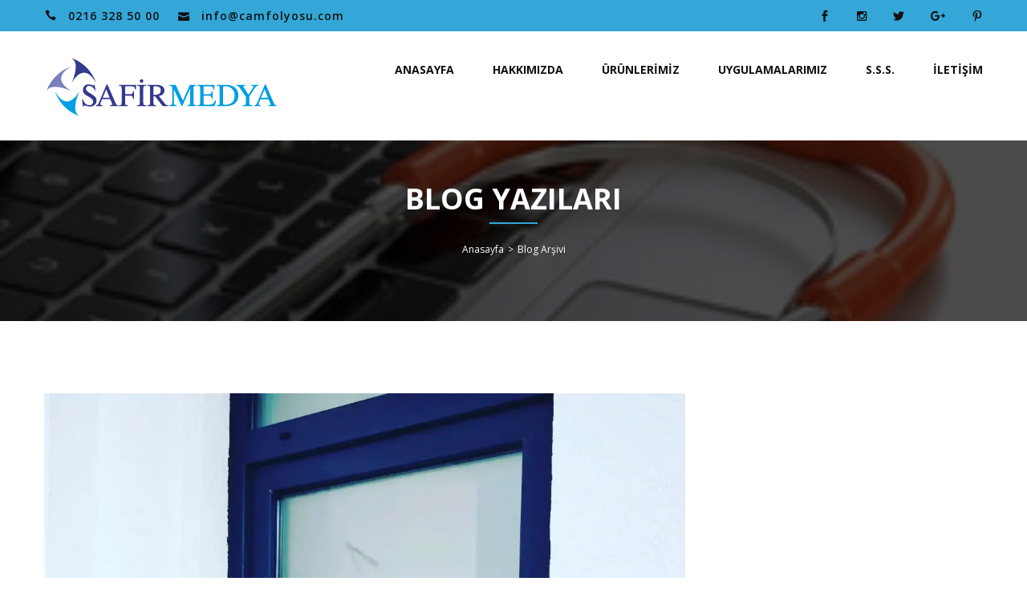

--- FILE ---
content_type: text/html; charset=UTF-8
request_url: https://www.camfolyosu.com/tag/pencere-cam-kaplama-fiyatlari/
body_size: 8361
content:
<!DOCTYPE html>
<html dir="ltr" lang="tr" prefix="og: https://ogp.me/ns#">
<head>
<meta charset="utf-8">
<meta name="viewport" content="width=device-width, initial-scale=1.0">
<!-- include the site stylesheet -->
<link href="https://fonts.googleapis.com/css?family=Arizonia%7COpen+Sans:300,300i,400,400i,600,700,800%7CRoboto:300,400,500,700" rel="stylesheet">
<title>pencere cam kaplama fiyatları | Cam Kaplama Hizmeti, Cam Kaplama Şirketi, Cam Kaplama Firması</title>

		<!-- All in One SEO 4.9.3 - aioseo.com -->
	<meta name="robots" content="max-image-preview:large" />
	<meta name="google-site-verification" content="https://search.google.com/search-console/performance/search-analytics?resource_id=httpswww.camfolyosu.com&amp;hl=tr" />
	<link rel="canonical" href="https://www.camfolyosu.com/tag/pencere-cam-kaplama-fiyatlari/" />
	<meta name="generator" content="All in One SEO (AIOSEO) 4.9.3" />
		<script type="application/ld+json" class="aioseo-schema">
			{"@context":"https:\/\/schema.org","@graph":[{"@type":"BreadcrumbList","@id":"https:\/\/www.camfolyosu.com\/tag\/pencere-cam-kaplama-fiyatlari\/#breadcrumblist","itemListElement":[{"@type":"ListItem","@id":"https:\/\/www.camfolyosu.com#listItem","position":1,"name":"Ev","item":"https:\/\/www.camfolyosu.com","nextItem":{"@type":"ListItem","@id":"https:\/\/www.camfolyosu.com\/tag\/pencere-cam-kaplama-fiyatlari\/#listItem","name":"pencere cam kaplama fiyatlar\u0131"}},{"@type":"ListItem","@id":"https:\/\/www.camfolyosu.com\/tag\/pencere-cam-kaplama-fiyatlari\/#listItem","position":2,"name":"pencere cam kaplama fiyatlar\u0131","previousItem":{"@type":"ListItem","@id":"https:\/\/www.camfolyosu.com#listItem","name":"Ev"}}]},{"@type":"CollectionPage","@id":"https:\/\/www.camfolyosu.com\/tag\/pencere-cam-kaplama-fiyatlari\/#collectionpage","url":"https:\/\/www.camfolyosu.com\/tag\/pencere-cam-kaplama-fiyatlari\/","name":"pencere cam kaplama fiyatlar\u0131 | Cam Kaplama Hizmeti, Cam Kaplama \u015eirketi, Cam Kaplama Firmas\u0131","inLanguage":"tr-TR","isPartOf":{"@id":"https:\/\/www.camfolyosu.com\/#website"},"breadcrumb":{"@id":"https:\/\/www.camfolyosu.com\/tag\/pencere-cam-kaplama-fiyatlari\/#breadcrumblist"}},{"@type":"Organization","@id":"https:\/\/www.camfolyosu.com\/#organization","name":"Cam Filmi Kaplama Hizmeti","description":"G\u00fcne\u015f, Is\u0131 ve G\u00fcvenlik Cam Filmi Kaplama Hizmeti","url":"https:\/\/www.camfolyosu.com\/","telephone":"+902163285000","logo":{"@type":"ImageObject","url":"https:\/\/www.camfolyosu.com\/wp-content\/uploads\/2020\/07\/safir-logo.gif","@id":"https:\/\/www.camfolyosu.com\/tag\/pencere-cam-kaplama-fiyatlari\/#organizationLogo","width":293,"height":73,"caption":"safir-logo"},"image":{"@id":"https:\/\/www.camfolyosu.com\/tag\/pencere-cam-kaplama-fiyatlari\/#organizationLogo"},"sameAs":["https:\/\/www.facebook.com\/camfolyosu","https:\/\/twitter.com\/camkaplama","https:\/\/www.instagram.com\/camfolyosu","https:\/\/vm.tiktok.com\/ZM6YknTaE\/","https:\/\/tr.pinterest.com\/camfolyosu\/","https:\/\/youtube.com\/shorts\/I8MCPpvpZXA?feature=share","https:\/\/camkaplamahizmeti.tumblr.com","https:\/\/tr.wikipedia.org\/wiki\/Cam"]},{"@type":"WebSite","@id":"https:\/\/www.camfolyosu.com\/#website","url":"https:\/\/www.camfolyosu.com\/","name":"Safir Cam Filmi, Cam Folyosu ve Cam Kaplama Hizmetleri","alternateName":"camfolyosu.com","description":"Cam folyolar\u0131, cam filmleri, cam sticker, cam yaz\u0131lar\u0131","inLanguage":"tr-TR","publisher":{"@id":"https:\/\/www.camfolyosu.com\/#organization"}}]}
		</script>
		<!-- All in One SEO -->

<link rel='dns-prefetch' href='//static.addtoany.com' />
<link rel='dns-prefetch' href='//stats.wp.com' />
<link rel='preconnect' href='//c0.wp.com' />
<link rel="alternate" type="application/rss+xml" title="Cam Kaplama Hizmeti, Cam Kaplama Şirketi, Cam Kaplama Firması &raquo; akışı" href="https://www.camfolyosu.com/feed/" />
<link rel="alternate" type="application/rss+xml" title="Cam Kaplama Hizmeti, Cam Kaplama Şirketi, Cam Kaplama Firması &raquo; yorum akışı" href="https://www.camfolyosu.com/comments/feed/" />
<link rel="alternate" type="application/rss+xml" title="Cam Kaplama Hizmeti, Cam Kaplama Şirketi, Cam Kaplama Firması &raquo; pencere cam kaplama fiyatları etiket akışı" href="https://www.camfolyosu.com/tag/pencere-cam-kaplama-fiyatlari/feed/" />
		<!-- This site uses the Google Analytics by MonsterInsights plugin v9.11.1 - Using Analytics tracking - https://www.monsterinsights.com/ -->
		<!-- Note: MonsterInsights is not currently configured on this site. The site owner needs to authenticate with Google Analytics in the MonsterInsights settings panel. -->
					<!-- No tracking code set -->
				<!-- / Google Analytics by MonsterInsights -->
		<style id='wp-img-auto-sizes-contain-inline-css' type='text/css'>
img:is([sizes=auto i],[sizes^="auto," i]){contain-intrinsic-size:3000px 1500px}
/*# sourceURL=wp-img-auto-sizes-contain-inline-css */
</style>
<style id='wp-emoji-styles-inline-css' type='text/css'>

	img.wp-smiley, img.emoji {
		display: inline !important;
		border: none !important;
		box-shadow: none !important;
		height: 1em !important;
		width: 1em !important;
		margin: 0 0.07em !important;
		vertical-align: -0.1em !important;
		background: none !important;
		padding: 0 !important;
	}
/*# sourceURL=wp-emoji-styles-inline-css */
</style>
<link rel='stylesheet' id='wp-block-library-css' href='https://c0.wp.com/c/6.9/wp-includes/css/dist/block-library/style.min.css' type='text/css' media='all' />
<style id='classic-theme-styles-inline-css' type='text/css'>
/*! This file is auto-generated */
.wp-block-button__link{color:#fff;background-color:#32373c;border-radius:9999px;box-shadow:none;text-decoration:none;padding:calc(.667em + 2px) calc(1.333em + 2px);font-size:1.125em}.wp-block-file__button{background:#32373c;color:#fff;text-decoration:none}
/*# sourceURL=/wp-includes/css/classic-themes.min.css */
</style>
<link rel='stylesheet' id='aioseo/css/src/vue/standalone/blocks/table-of-contents/global.scss-css' href='https://www.camfolyosu.com/wp-content/plugins/all-in-one-seo-pack/dist/Lite/assets/css/table-of-contents/global.e90f6d47.css?ver=4.9.3' type='text/css' media='all' />
<link rel='stylesheet' id='mediaelement-css' href='https://c0.wp.com/c/6.9/wp-includes/js/mediaelement/mediaelementplayer-legacy.min.css' type='text/css' media='all' />
<link rel='stylesheet' id='wp-mediaelement-css' href='https://c0.wp.com/c/6.9/wp-includes/js/mediaelement/wp-mediaelement.min.css' type='text/css' media='all' />
<style id='jetpack-sharing-buttons-style-inline-css' type='text/css'>
.jetpack-sharing-buttons__services-list{display:flex;flex-direction:row;flex-wrap:wrap;gap:0;list-style-type:none;margin:5px;padding:0}.jetpack-sharing-buttons__services-list.has-small-icon-size{font-size:12px}.jetpack-sharing-buttons__services-list.has-normal-icon-size{font-size:16px}.jetpack-sharing-buttons__services-list.has-large-icon-size{font-size:24px}.jetpack-sharing-buttons__services-list.has-huge-icon-size{font-size:36px}@media print{.jetpack-sharing-buttons__services-list{display:none!important}}.editor-styles-wrapper .wp-block-jetpack-sharing-buttons{gap:0;padding-inline-start:0}ul.jetpack-sharing-buttons__services-list.has-background{padding:1.25em 2.375em}
/*# sourceURL=https://www.camfolyosu.com/wp-content/plugins/jetpack/_inc/blocks/sharing-buttons/view.css */
</style>
<style id='joinchat-button-style-inline-css' type='text/css'>
.wp-block-joinchat-button{border:none!important;text-align:center}.wp-block-joinchat-button figure{display:table;margin:0 auto;padding:0}.wp-block-joinchat-button figcaption{font:normal normal 400 .6em/2em var(--wp--preset--font-family--system-font,sans-serif);margin:0;padding:0}.wp-block-joinchat-button .joinchat-button__qr{background-color:#fff;border:6px solid #25d366;border-radius:30px;box-sizing:content-box;display:block;height:200px;margin:auto;overflow:hidden;padding:10px;width:200px}.wp-block-joinchat-button .joinchat-button__qr canvas,.wp-block-joinchat-button .joinchat-button__qr img{display:block;margin:auto}.wp-block-joinchat-button .joinchat-button__link{align-items:center;background-color:#25d366;border:6px solid #25d366;border-radius:30px;display:inline-flex;flex-flow:row nowrap;justify-content:center;line-height:1.25em;margin:0 auto;text-decoration:none}.wp-block-joinchat-button .joinchat-button__link:before{background:transparent var(--joinchat-ico) no-repeat center;background-size:100%;content:"";display:block;height:1.5em;margin:-.75em .75em -.75em 0;width:1.5em}.wp-block-joinchat-button figure+.joinchat-button__link{margin-top:10px}@media (orientation:landscape)and (min-height:481px),(orientation:portrait)and (min-width:481px){.wp-block-joinchat-button.joinchat-button--qr-only figure+.joinchat-button__link{display:none}}@media (max-width:480px),(orientation:landscape)and (max-height:480px){.wp-block-joinchat-button figure{display:none}}

/*# sourceURL=https://www.camfolyosu.com/wp-content/plugins/creame-whatsapp-me/gutenberg/build/style-index.css */
</style>
<style id='global-styles-inline-css' type='text/css'>
:root{--wp--preset--aspect-ratio--square: 1;--wp--preset--aspect-ratio--4-3: 4/3;--wp--preset--aspect-ratio--3-4: 3/4;--wp--preset--aspect-ratio--3-2: 3/2;--wp--preset--aspect-ratio--2-3: 2/3;--wp--preset--aspect-ratio--16-9: 16/9;--wp--preset--aspect-ratio--9-16: 9/16;--wp--preset--color--black: #000000;--wp--preset--color--cyan-bluish-gray: #abb8c3;--wp--preset--color--white: #ffffff;--wp--preset--color--pale-pink: #f78da7;--wp--preset--color--vivid-red: #cf2e2e;--wp--preset--color--luminous-vivid-orange: #ff6900;--wp--preset--color--luminous-vivid-amber: #fcb900;--wp--preset--color--light-green-cyan: #7bdcb5;--wp--preset--color--vivid-green-cyan: #00d084;--wp--preset--color--pale-cyan-blue: #8ed1fc;--wp--preset--color--vivid-cyan-blue: #0693e3;--wp--preset--color--vivid-purple: #9b51e0;--wp--preset--gradient--vivid-cyan-blue-to-vivid-purple: linear-gradient(135deg,rgb(6,147,227) 0%,rgb(155,81,224) 100%);--wp--preset--gradient--light-green-cyan-to-vivid-green-cyan: linear-gradient(135deg,rgb(122,220,180) 0%,rgb(0,208,130) 100%);--wp--preset--gradient--luminous-vivid-amber-to-luminous-vivid-orange: linear-gradient(135deg,rgb(252,185,0) 0%,rgb(255,105,0) 100%);--wp--preset--gradient--luminous-vivid-orange-to-vivid-red: linear-gradient(135deg,rgb(255,105,0) 0%,rgb(207,46,46) 100%);--wp--preset--gradient--very-light-gray-to-cyan-bluish-gray: linear-gradient(135deg,rgb(238,238,238) 0%,rgb(169,184,195) 100%);--wp--preset--gradient--cool-to-warm-spectrum: linear-gradient(135deg,rgb(74,234,220) 0%,rgb(151,120,209) 20%,rgb(207,42,186) 40%,rgb(238,44,130) 60%,rgb(251,105,98) 80%,rgb(254,248,76) 100%);--wp--preset--gradient--blush-light-purple: linear-gradient(135deg,rgb(255,206,236) 0%,rgb(152,150,240) 100%);--wp--preset--gradient--blush-bordeaux: linear-gradient(135deg,rgb(254,205,165) 0%,rgb(254,45,45) 50%,rgb(107,0,62) 100%);--wp--preset--gradient--luminous-dusk: linear-gradient(135deg,rgb(255,203,112) 0%,rgb(199,81,192) 50%,rgb(65,88,208) 100%);--wp--preset--gradient--pale-ocean: linear-gradient(135deg,rgb(255,245,203) 0%,rgb(182,227,212) 50%,rgb(51,167,181) 100%);--wp--preset--gradient--electric-grass: linear-gradient(135deg,rgb(202,248,128) 0%,rgb(113,206,126) 100%);--wp--preset--gradient--midnight: linear-gradient(135deg,rgb(2,3,129) 0%,rgb(40,116,252) 100%);--wp--preset--font-size--small: 13px;--wp--preset--font-size--medium: 20px;--wp--preset--font-size--large: 36px;--wp--preset--font-size--x-large: 42px;--wp--preset--spacing--20: 0.44rem;--wp--preset--spacing--30: 0.67rem;--wp--preset--spacing--40: 1rem;--wp--preset--spacing--50: 1.5rem;--wp--preset--spacing--60: 2.25rem;--wp--preset--spacing--70: 3.38rem;--wp--preset--spacing--80: 5.06rem;--wp--preset--shadow--natural: 6px 6px 9px rgba(0, 0, 0, 0.2);--wp--preset--shadow--deep: 12px 12px 50px rgba(0, 0, 0, 0.4);--wp--preset--shadow--sharp: 6px 6px 0px rgba(0, 0, 0, 0.2);--wp--preset--shadow--outlined: 6px 6px 0px -3px rgb(255, 255, 255), 6px 6px rgb(0, 0, 0);--wp--preset--shadow--crisp: 6px 6px 0px rgb(0, 0, 0);}:where(.is-layout-flex){gap: 0.5em;}:where(.is-layout-grid){gap: 0.5em;}body .is-layout-flex{display: flex;}.is-layout-flex{flex-wrap: wrap;align-items: center;}.is-layout-flex > :is(*, div){margin: 0;}body .is-layout-grid{display: grid;}.is-layout-grid > :is(*, div){margin: 0;}:where(.wp-block-columns.is-layout-flex){gap: 2em;}:where(.wp-block-columns.is-layout-grid){gap: 2em;}:where(.wp-block-post-template.is-layout-flex){gap: 1.25em;}:where(.wp-block-post-template.is-layout-grid){gap: 1.25em;}.has-black-color{color: var(--wp--preset--color--black) !important;}.has-cyan-bluish-gray-color{color: var(--wp--preset--color--cyan-bluish-gray) !important;}.has-white-color{color: var(--wp--preset--color--white) !important;}.has-pale-pink-color{color: var(--wp--preset--color--pale-pink) !important;}.has-vivid-red-color{color: var(--wp--preset--color--vivid-red) !important;}.has-luminous-vivid-orange-color{color: var(--wp--preset--color--luminous-vivid-orange) !important;}.has-luminous-vivid-amber-color{color: var(--wp--preset--color--luminous-vivid-amber) !important;}.has-light-green-cyan-color{color: var(--wp--preset--color--light-green-cyan) !important;}.has-vivid-green-cyan-color{color: var(--wp--preset--color--vivid-green-cyan) !important;}.has-pale-cyan-blue-color{color: var(--wp--preset--color--pale-cyan-blue) !important;}.has-vivid-cyan-blue-color{color: var(--wp--preset--color--vivid-cyan-blue) !important;}.has-vivid-purple-color{color: var(--wp--preset--color--vivid-purple) !important;}.has-black-background-color{background-color: var(--wp--preset--color--black) !important;}.has-cyan-bluish-gray-background-color{background-color: var(--wp--preset--color--cyan-bluish-gray) !important;}.has-white-background-color{background-color: var(--wp--preset--color--white) !important;}.has-pale-pink-background-color{background-color: var(--wp--preset--color--pale-pink) !important;}.has-vivid-red-background-color{background-color: var(--wp--preset--color--vivid-red) !important;}.has-luminous-vivid-orange-background-color{background-color: var(--wp--preset--color--luminous-vivid-orange) !important;}.has-luminous-vivid-amber-background-color{background-color: var(--wp--preset--color--luminous-vivid-amber) !important;}.has-light-green-cyan-background-color{background-color: var(--wp--preset--color--light-green-cyan) !important;}.has-vivid-green-cyan-background-color{background-color: var(--wp--preset--color--vivid-green-cyan) !important;}.has-pale-cyan-blue-background-color{background-color: var(--wp--preset--color--pale-cyan-blue) !important;}.has-vivid-cyan-blue-background-color{background-color: var(--wp--preset--color--vivid-cyan-blue) !important;}.has-vivid-purple-background-color{background-color: var(--wp--preset--color--vivid-purple) !important;}.has-black-border-color{border-color: var(--wp--preset--color--black) !important;}.has-cyan-bluish-gray-border-color{border-color: var(--wp--preset--color--cyan-bluish-gray) !important;}.has-white-border-color{border-color: var(--wp--preset--color--white) !important;}.has-pale-pink-border-color{border-color: var(--wp--preset--color--pale-pink) !important;}.has-vivid-red-border-color{border-color: var(--wp--preset--color--vivid-red) !important;}.has-luminous-vivid-orange-border-color{border-color: var(--wp--preset--color--luminous-vivid-orange) !important;}.has-luminous-vivid-amber-border-color{border-color: var(--wp--preset--color--luminous-vivid-amber) !important;}.has-light-green-cyan-border-color{border-color: var(--wp--preset--color--light-green-cyan) !important;}.has-vivid-green-cyan-border-color{border-color: var(--wp--preset--color--vivid-green-cyan) !important;}.has-pale-cyan-blue-border-color{border-color: var(--wp--preset--color--pale-cyan-blue) !important;}.has-vivid-cyan-blue-border-color{border-color: var(--wp--preset--color--vivid-cyan-blue) !important;}.has-vivid-purple-border-color{border-color: var(--wp--preset--color--vivid-purple) !important;}.has-vivid-cyan-blue-to-vivid-purple-gradient-background{background: var(--wp--preset--gradient--vivid-cyan-blue-to-vivid-purple) !important;}.has-light-green-cyan-to-vivid-green-cyan-gradient-background{background: var(--wp--preset--gradient--light-green-cyan-to-vivid-green-cyan) !important;}.has-luminous-vivid-amber-to-luminous-vivid-orange-gradient-background{background: var(--wp--preset--gradient--luminous-vivid-amber-to-luminous-vivid-orange) !important;}.has-luminous-vivid-orange-to-vivid-red-gradient-background{background: var(--wp--preset--gradient--luminous-vivid-orange-to-vivid-red) !important;}.has-very-light-gray-to-cyan-bluish-gray-gradient-background{background: var(--wp--preset--gradient--very-light-gray-to-cyan-bluish-gray) !important;}.has-cool-to-warm-spectrum-gradient-background{background: var(--wp--preset--gradient--cool-to-warm-spectrum) !important;}.has-blush-light-purple-gradient-background{background: var(--wp--preset--gradient--blush-light-purple) !important;}.has-blush-bordeaux-gradient-background{background: var(--wp--preset--gradient--blush-bordeaux) !important;}.has-luminous-dusk-gradient-background{background: var(--wp--preset--gradient--luminous-dusk) !important;}.has-pale-ocean-gradient-background{background: var(--wp--preset--gradient--pale-ocean) !important;}.has-electric-grass-gradient-background{background: var(--wp--preset--gradient--electric-grass) !important;}.has-midnight-gradient-background{background: var(--wp--preset--gradient--midnight) !important;}.has-small-font-size{font-size: var(--wp--preset--font-size--small) !important;}.has-medium-font-size{font-size: var(--wp--preset--font-size--medium) !important;}.has-large-font-size{font-size: var(--wp--preset--font-size--large) !important;}.has-x-large-font-size{font-size: var(--wp--preset--font-size--x-large) !important;}
:where(.wp-block-post-template.is-layout-flex){gap: 1.25em;}:where(.wp-block-post-template.is-layout-grid){gap: 1.25em;}
:where(.wp-block-term-template.is-layout-flex){gap: 1.25em;}:where(.wp-block-term-template.is-layout-grid){gap: 1.25em;}
:where(.wp-block-columns.is-layout-flex){gap: 2em;}:where(.wp-block-columns.is-layout-grid){gap: 2em;}
:root :where(.wp-block-pullquote){font-size: 1.5em;line-height: 1.6;}
/*# sourceURL=global-styles-inline-css */
</style>
<link rel='stylesheet' id='gesro-font-awesome-css-css' href='https://www.camfolyosu.com/wp-content/themes/GesroKurumsal/css/font-awesome.css?ver=1.0' type='text/css' media='all' />
<link rel='stylesheet' id='gesro-bootstrap-css-css' href='https://www.camfolyosu.com/wp-content/themes/GesroKurumsal/css/bootstrap.css?ver=1.0' type='text/css' media='all' />
<link rel='stylesheet' id='gesro-plugins-css-css' href='https://www.camfolyosu.com/wp-content/themes/GesroKurumsal/css/plugins.css?ver=1.0' type='text/css' media='all' />
<link rel='stylesheet' id='gesro-icofont-css-css' href='https://www.camfolyosu.com/wp-content/themes/GesroKurumsal/css/icofont.css?ver=1.0' type='text/css' media='all' />
<link rel='stylesheet' id='gesro-style-css' href='https://www.camfolyosu.com/wp-content/themes/GesroKurumsal/style.css?ver=6.9' type='text/css' media='all' />
<link rel='stylesheet' id='gesro-colors-css-css' href='https://www.camfolyosu.com/wp-content/themes/GesroKurumsal/css/colors.css?ver=1.0' type='text/css' media='all' />
<link rel='stylesheet' id='gesro-responsive-css-css' href='https://www.camfolyosu.com/wp-content/themes/GesroKurumsal/css/responsive.css?ver=1.0' type='text/css' media='all' />
<link rel='stylesheet' id='qltgm-css' href='https://www.camfolyosu.com/wp-content/plugins/quadlayers-telegram-chat/build/frontend/css/style.css?ver=3.2.7' type='text/css' media='all' />
<link rel='stylesheet' id='addtoany-css' href='https://www.camfolyosu.com/wp-content/plugins/add-to-any/addtoany.min.css?ver=1.16' type='text/css' media='all' />
<script type="text/javascript" id="addtoany-core-js-before">
/* <![CDATA[ */
window.a2a_config=window.a2a_config||{};a2a_config.callbacks=[];a2a_config.overlays=[];a2a_config.templates={};a2a_localize = {
	Share: "Share",
	Save: "Save",
	Subscribe: "Subscribe",
	Email: "Email",
	Bookmark: "Bookmark",
	ShowAll: "Show all",
	ShowLess: "Show less",
	FindServices: "Find service(s)",
	FindAnyServiceToAddTo: "Instantly find any service to add to",
	PoweredBy: "Powered by",
	ShareViaEmail: "Share via email",
	SubscribeViaEmail: "Subscribe via email",
	BookmarkInYourBrowser: "Bookmark in your browser",
	BookmarkInstructions: "Press Ctrl+D or \u2318+D to bookmark this page",
	AddToYourFavorites: "Add to your favorites",
	SendFromWebOrProgram: "Send from any email address or email program",
	EmailProgram: "Email program",
	More: "More&#8230;",
	ThanksForSharing: "Thanks for sharing!",
	ThanksForFollowing: "Thanks for following!"
};


//# sourceURL=addtoany-core-js-before
/* ]]> */
</script>
<script type="text/javascript" defer src="https://static.addtoany.com/menu/page.js" id="addtoany-core-js"></script>
<script type="text/javascript" src="https://c0.wp.com/c/6.9/wp-includes/js/jquery/jquery.min.js" id="jquery-core-js"></script>
<script type="text/javascript" src="https://c0.wp.com/c/6.9/wp-includes/js/jquery/jquery-migrate.min.js" id="jquery-migrate-js"></script>
<script type="text/javascript" defer src="https://www.camfolyosu.com/wp-content/plugins/add-to-any/addtoany.min.js?ver=1.1" id="addtoany-jquery-js"></script>
<link rel="https://api.w.org/" href="https://www.camfolyosu.com/wp-json/" /><link rel="alternate" title="JSON" type="application/json" href="https://www.camfolyosu.com/wp-json/wp/v2/tags/2454" /><link rel="EditURI" type="application/rsd+xml" title="RSD" href="https://www.camfolyosu.com/xmlrpc.php?rsd" />
<meta name="generator" content="WordPress 6.9" />
	<style>img#wpstats{display:none}</style>
		<meta name="generator" content="Elementor 3.34.1; features: additional_custom_breakpoints; settings: css_print_method-external, google_font-enabled, font_display-auto">
			<style>
				.e-con.e-parent:nth-of-type(n+4):not(.e-lazyloaded):not(.e-no-lazyload),
				.e-con.e-parent:nth-of-type(n+4):not(.e-lazyloaded):not(.e-no-lazyload) * {
					background-image: none !important;
				}
				@media screen and (max-height: 1024px) {
					.e-con.e-parent:nth-of-type(n+3):not(.e-lazyloaded):not(.e-no-lazyload),
					.e-con.e-parent:nth-of-type(n+3):not(.e-lazyloaded):not(.e-no-lazyload) * {
						background-image: none !important;
					}
				}
				@media screen and (max-height: 640px) {
					.e-con.e-parent:nth-of-type(n+2):not(.e-lazyloaded):not(.e-no-lazyload),
					.e-con.e-parent:nth-of-type(n+2):not(.e-lazyloaded):not(.e-no-lazyload) * {
						background-image: none !important;
					}
				}
			</style>
			<link rel="icon" href="https://www.camfolyosu.com/wp-content/uploads/2020/07/cropped-safir-logo-1-32x32.gif" sizes="32x32" />
<link rel="icon" href="https://www.camfolyosu.com/wp-content/uploads/2020/07/cropped-safir-logo-1-192x192.gif" sizes="192x192" />
<link rel="apple-touch-icon" href="https://www.camfolyosu.com/wp-content/uploads/2020/07/cropped-safir-logo-1-180x180.gif" />
<meta name="msapplication-TileImage" content="https://www.camfolyosu.com/wp-content/uploads/2020/07/cropped-safir-logo-1-270x270.gif" />
			<style>
				:root { 
								}
											</style>
			<style type="text/css">
.error-page h2,
.btn.active:hover,
.promo-box .btn,
.signup-form a,
.abt-sec .read-more,
.main-heading2 .clr,
.signup-form h2 .clr,
#nav ul > .active > a,
.error-page .btn:hover,
#nav ul > li > a:hover,
#nav ul > li:hover > a,
.socail-network a:hover,
.project-sec .read-more,
.widget .side-nav a:hover,
.widget .tags-list a:hover,
.main-slider .slide .title,
.blog-sec .blog h3 a:hover,
.checkout-sec .check-list a,
.widget .widget-nav a:hover,
.widget .side-nav .active a,
#header .contact-list .icon,
.shop-detail .tabset .active,
.shop-detail .tabset a:hover,
#header .contact-list a:hover,
#footer .contact-list a:hover,
.shop-list .shop .txt a:hover,
#content .post-blog h3 a:hover,
#nav .drop-down > li > a:hover,
.choose-sec .choose-list .icon,
.blog-sec .blog .comment-nav a,
.widget .pro-list .name a:hover,
#footer .socail-network a:hover,
.banner .breadcrumbs ul a:hover,
.shop-detail .shop .txt a:hover,
.service-sec .service .read-more,
.blog-sec .blog .read-more:hover,
.cart-sec .cart-list .btn:hover,
.blog-sec.style2 .blog .read-more,
#content .post-blog .comment-nav a,
.contact-sec .contact-list a:hover,
#content .nav-pagination .active a,
#content .nav-pagination li a:hover,
.faq-sec .accordion .opener .ti-plus,
#content .post-blog .read-more:hover,
#header.style3 #nav ul > .active > a,
.shop-list .nav-pagination .active a,
#footer .subscribe-form button:hover,
.faq-sec .accordion .opener .ti-minus,
.main-slider .slick-prev:hover:before,
.main-slider .slick-next:hover:before,
#header.style3 #nav ul > li > a:hover,
#header.style3 #nav ul > li:hover > a,
.shop-list .nav-pagination li a:hover,
.widget .pro-list .rating-list .active,
.widget .pro-list .rating-list a:hover,
.project-detail .pagination .prev:hover,
.project-detail .pagination .next:hover,
.comments-block .comment-area h3 a:hover,
.shop-list .nav-pagination .prev a:hover,
.shop-list .nav-pagination .next a:hover,
.service-sec.service5 .service h2 a:hover,
.service-sec.service2 .service h2 a:hover,
.service-sec.service3 .service h2 a:hover,
.comments-block .comment-area .reply:hover,
.shop-detail .holder .rating-list li .active,
.shop-detail .holder .rating-list li a:hover,
#header.style3 #nav .drop-down > li > a:hover,
.testimonail-sec .testimonail-slider .slide span,
.project-detail .pagination .ti-layout-grid2:hover,
.project-detail .img-holder .img-col .ti-zoom-in:hover,
.testimonail-sec .testimonail-slider .slick-prev:hover:before,
.testimonail-sec .testimonail-slider .slick-next:hover:before {
  color: #34a7d8;
}

#back-top,
.promo-box,
.btn:hover,
.btn.active,
.fancybox-skin,
#header .nav-opener,
.checkout-sec .btn,
.error-page .btn,
.signup-form .btn,
#footer h3:before,
.coming-sec .socail-network a:hover,
.abt-sec.style2 h6:before,
.abt-sec.style2 h5:before,
.abt-sec.style2 h4:before,
.abt-sec.style2 h1:before,
.abt-sec.style2 h3:before,
.abt-sec.style2 h2:before,
.main-heading3:before,
.team-sec .team .over,
.cart-sec .btn:hover,
.shop-detail .holder .btn,
#header.style2 .header-area,
#header.style3 .header-area,
.cart-sec .cart-list .btn,
.cart-sec .coupon-form .btn:hover,
.contact-sec .contact-form .btn,
.comment-form .contact-form .btn,
.contact-sec .contact-list:before,
.faq-sec .accordion .active .opener:before,
.main-slider .slick-dots li button:hover,
.main-slider .slick-dots .slick-active button,
.blog-sec .blog .img-holder .over span::before,
.blog-sec .blog .img-holder .over span::after {
  background-color: #34a7d8;
}

.btn,
.widget .side-nav a:hover,
.shop-detail .holder .btn:hover,
.signup-form .form-control,
.cart-sec .cart-list .btn,
.coming-sec .comming-timer,
.contact-sec .contact-form .btn:hover {
  border-color: #34a7d8;
}

.team-sec .team:hover .over,
.project-sec .col.overlay:before {
  background: #34a7d8;
}

</style></head>
<body class="archive tag tag-pencere-cam-kaplama-fiyatlari tag-2454 wp-custom-logo wp-theme-GesroKurumsal eio-default elementor-default elementor-kit-44">
<!-- main container of all the page elements -->
<div id="wrapper">



<!-- header of the page -->
		<header id="header" class="style3">
			<!-- header area of the page -->
			<div class="header-area">
				<div class="container">
					<div class="row">
						<div class="col-xs-12">
							<ul class="contact-list list-unstyled">
																<li><i class="icon icon_phone"></i> <a href="tel:0216 328 50 00">0216 328 50 00</a></li>
																								<li><i class="icon icon_mail"></i> <a href="mailto:info@camfolyosu.com">info@camfolyosu.com</a></li>
															</ul>
							<ul class="socail-network list-unstyled">
																<li><a href="https://www.facebook.com/camfolyosu" class="social_facebook"></a></li>
																								<li><a href="https://www.instagram.com/camfolyosu" class="fa fa-instagram"></a></li>
																	
								<li><a href="https://twitter.com/camkaplama" class="social_twitter"></a></li>
																								<li><a href="https://www.tumblr.com/blog/camfilmi" class="fa fa-google-plus"></a></li>
																								<li><a href="https://tr.pinterest.com/camfolyosu/" class="social_pinterest"></a></li>
															</ul>
						</div>
					</div>
				</div>
			</div>
			<!-- header holder of the page -->
			<div class="header-holder">
				<div class="container">
					<div class="row">
						<div class="col-xs-12">
							<!-- logo of the page -->
							<div class="logo">
								<a href="https://www.camfolyosu.com/" class="custom-logo-link" rel="home"><img width="293" height="73" src="https://www.camfolyosu.com/wp-content/uploads/2020/07/cropped-safir-logo-2.gif" class="custom-logo" alt="logo" decoding="async" /></a>							</div>
							<a href="#" class="nav-opener text-center md-round"><i class="fa fa-bars"></i></a>
							<!-- nav of the page -->
							<nav id="nav">
								<div class="menu-menum-container"><ul id="second-menu" class="list-unstyled"><li id="menu-item-22" class="menu-item menu-item-type-post_type menu-item-object-page menu-item-home menu-item-22"><a href="https://www.camfolyosu.com/">ANASAYFA</a></li>
<li id="menu-item-23" class="menu-item menu-item-type-post_type menu-item-object-page menu-item-23"><a href="https://www.camfolyosu.com/hakkimizda/">HAKKIMIZDA</a></li>
<li id="menu-item-26" class="menu-item menu-item-type-post_type menu-item-object-page menu-item-has-children menu-item-26"><a href="https://www.camfolyosu.com/kumlu-folyo/">ÜRÜNLERİMİZ</a>
<ul class="sub-menu">
	<li id="menu-item-25" class="menu-item menu-item-type-post_type menu-item-object-page menu-item-25"><a href="https://www.camfolyosu.com/cam-folyosu/">Kumlu Folyo</a></li>
	<li id="menu-item-27" class="menu-item menu-item-type-post_type menu-item-object-page menu-item-27"><a href="https://www.camfolyosu.com/baskili-folyo/">Buzlu Folyo</a></li>
	<li id="menu-item-24" class="menu-item menu-item-type-post_type menu-item-object-page menu-item-24"><a href="https://www.camfolyosu.com/cam-filmi/">Cam Filmi</a></li>
	<li id="menu-item-1135" class="menu-item menu-item-type-post_type menu-item-object-page menu-item-1135"><a href="https://www.camfolyosu.com/folyo-kaplama-opak-folyo-renkli-folyo-reklam-folyosu-desenli-folyo-baskili-folyo-kesim-folyosu-harf-kesim-folyo-logo-folyo-kesim/">Opak Folyo</a></li>
	<li id="menu-item-1111" class="menu-item menu-item-type-post_type menu-item-object-page menu-item-1111"><a href="https://www.camfolyosu.com/one-way-vision-kaplama-fiyatlari-ve-modelleri/">One Way Vision</a></li>
	<li id="menu-item-1312" class="menu-item menu-item-type-post_type menu-item-object-page menu-item-1312"><a href="https://www.camfolyosu.com/dekoratif-film-dekoratif-film-modelleri-dekoratif-film-kaplama-dekoratif-film-fiyatlari-dekoratif-filmler-dekoratif-kaplama/">Dekoratif Film</a></li>
</ul>
</li>
<li id="menu-item-1202" class="menu-item menu-item-type-post_type menu-item-object-page menu-item-has-children menu-item-1202"><a href="https://www.camfolyosu.com/camdan-folyo-sokme-folyo-temizleme-yapiskanli-folyo-temizleme-cam-filmi-sokme-hizmeti-camdaki-filmi-sokme-film-yapiskani-temizleme-reklam-folyosu-sokme-folyo-temizleme-isi-cam-temizleme/">UYGULAMALARIMIZ</a>
<ul class="sub-menu">
	<li id="menu-item-2811" class="menu-item menu-item-type-post_type menu-item-object-page menu-item-2811"><a href="https://www.camfolyosu.com/cam-reklami-cam-reklamlari-cam-reklami-fiyatlar/">Cam Reklamı</a></li>
	<li id="menu-item-1338" class="menu-item menu-item-type-post_type menu-item-object-page menu-item-1338"><a href="https://www.camfolyosu.com/ofis-cam-kaplama-ofis-cam-kaplama-filmi-ofis-cam-filmi-kaplama-fiyatlari-ofis-cam-filmi-uygulama-dukkan-cam-filmi-fiyatlari-aynali-cam-filmi-aynasiz-cam-filmi/">Ofis Cam Kaplama</a></li>
	<li id="menu-item-1548" class="menu-item menu-item-type-post_type menu-item-object-page menu-item-1548"><a href="https://www.camfolyosu.com/balkon-cami-kaplama-cam-balkon-kaplama-hizmeti/">Balkon Camı Kaplama</a></li>
	<li id="menu-item-1635" class="menu-item menu-item-type-post_type menu-item-object-page menu-item-1635"><a href="https://www.camfolyosu.com/cam-filmi-cam-filmleri-cam-filmi-kaplama-film-kaplama-filmli-cam-gunes-kesen-cam-filmi-isik-kesen-cam-filmi-ayna-efektli-cam-filmi/">Cam Filmi Kaplama</a></li>
	<li id="menu-item-1322" class="menu-item menu-item-type-post_type menu-item-object-page menu-item-1322"><a href="https://www.camfolyosu.com/cam-yazisi-cama-yazi-cam-yazilari-cama-yazi-yazma/">Cam Yazısı</a></li>
	<li id="menu-item-2618" class="menu-item menu-item-type-post_type menu-item-object-page menu-item-2618"><a href="https://www.camfolyosu.com/cam-sticker-cam-sticker-kaplama-cam-stickerleri/">Cam Sticker</a></li>
	<li id="menu-item-2629" class="menu-item menu-item-type-post_type menu-item-object-page menu-item-2629"><a href="https://www.camfolyosu.com/dusakabin-kaplama-dusakabin-folyosu-dusakabin-filmi/">Duşakabin Kaplama</a></li>
</ul>
</li>
<li id="menu-item-84" class="menu-item menu-item-type-post_type menu-item-object-page menu-item-84"><a href="https://www.camfolyosu.com/s-s-s/">S.S.S.</a></li>
<li id="menu-item-28" class="menu-item menu-item-type-post_type menu-item-object-page menu-item-28"><a href="https://www.camfolyosu.com/iletisim/">İLETİŞİM</a></li>
</ul></div>							</nav>
						</div>
					</div>
				</div>
			</div>
		</header>
		<!-- main of the page -->		<!-- main of the page -->
		<main id="main">
			<!-- banner of the page -->
			<section class="banner bg-full overlay" style="background-image: url(http://gesro.net/wp-content/uploads/2017/12/contact-img.jpg);">
				<div class="container">
					<div class="row">
						<div class="col-xs-12 text-center">
							<h1 class="main-heading3 text-uppercase">Blog Yazıları</h1>
							<!-- breadcrumbs of the page -->
							<nav class="breadcrumbs text-center">
								<ul class="list-unstyled">
									<div class="breadcrumbs"><li><a href="http://www.camfolyosu.com">Anasayfa</a></li><li> > </li>Blog Arşivi</div>								</ul>
							</nav>
						</div>
					</div>
				</div>
			</section>
			<!-- twocolumns of the page -->
			<div class="twocolumns container">
				<div class="row">
					<div class="col-xs-12">
						<!-- content of the page -->
						<article id="content">
							<!-- post blog of the page -->
														<div class="post-blog">
								<div class="img-holder">
									<img src="https://www.camfolyosu.com/wp-content/uploads/2022/08/Balkon-Cam-Kaplama-3.jpeg" alt="Cam Kaplama Fiyatları Cam Kaplama Fiyatları Almak" class="img-responsive">
								</div>
								<time class="time text-uppercase" datetime="2017-02-03 20:00">MAY 29, 2017</time>
								<h3><a href="https://www.camfolyosu.com/2023/04/08/cam-kaplama-fiyatlari-cam-kaplama-fiyatlari-almak/">Cam Kaplama Fiyatları Cam Kaplama Fiyatları Almak</a></h3>
								<p><div class="addtoany_share_save_container addtoany_content addtoany_content_bottom"><div class="a2a_kit a2a_kit_size_32 addtoany_list" data-a2a-url="https://www.camfolyosu.com/2023/04/08/cam-kaplama-fiyatlari-cam-kaplama-fiyatlari-almak/" data-a2a-title="Cam Kaplama Fiyatları Cam Kaplama Fiyatları Almak"><a class="a2a_button_facebook" href="https://www.addtoany.com/add_to/facebook?linkurl=https%3A%2F%2Fwww.camfolyosu.com%2F2023%2F04%2F08%2Fcam-kaplama-fiyatlari-cam-kaplama-fiyatlari-almak%2F&amp;linkname=Cam%20Kaplama%20Fiyatlar%C4%B1%20Cam%20Kaplama%20Fiyatlar%C4%B1%20Almak" title="Facebook" rel="nofollow noopener" target="_blank"></a><a class="a2a_button_mastodon" href="https://www.addtoany.com/add_to/mastodon?linkurl=https%3A%2F%2Fwww.camfolyosu.com%2F2023%2F04%2F08%2Fcam-kaplama-fiyatlari-cam-kaplama-fiyatlari-almak%2F&amp;linkname=Cam%20Kaplama%20Fiyatlar%C4%B1%20Cam%20Kaplama%20Fiyatlar%C4%B1%20Almak" title="Mastodon" rel="nofollow noopener" target="_blank"></a><a class="a2a_button_email" href="https://www.addtoany.com/add_to/email?linkurl=https%3A%2F%2Fwww.camfolyosu.com%2F2023%2F04%2F08%2Fcam-kaplama-fiyatlari-cam-kaplama-fiyatlari-almak%2F&amp;linkname=Cam%20Kaplama%20Fiyatlar%C4%B1%20Cam%20Kaplama%20Fiyatlar%C4%B1%20Almak" title="Email" rel="nofollow noopener" target="_blank"></a><a class="a2a_dd addtoany_share_save addtoany_share" href="https://www.addtoany.com/share"></a></div></div></p>
								<a href="https://www.camfolyosu.com/2023/04/08/cam-kaplama-fiyatlari-cam-kaplama-fiyatlari-almak/" class="read-more text-uppercase">DEVAMINI OKU</a>
							</div>
													<!-- nav pagination of the page -->
						